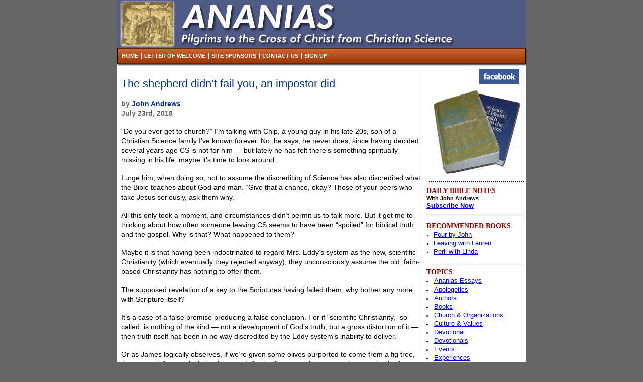

--- FILE ---
content_type: text/html; charset=UTF-8
request_url: https://www.ananias.org/2018/07/23/the-shepherd-didnt-fail-you-an-impostor-did/
body_size: 7639
content:
<!DOCTYPE html PUBLIC "-//W3C//DTD XHTML 1.0 Transitional//EN" "http://www.w3.org/TR/xhtml1/DTD/xhtml1-transitional.dtd">
<html xmlns="http://www.w3.org/1999/xhtml" lang="en-US">

<head profile="http://gmpg.org/xfn/11">
<meta http-equiv="Content-Type" content="text/html; charset=UTF-8" />

<title>Ananias.org  &raquo; Blog Archive   &raquo; The shepherd didn&#8217;t fail you, an impostor did</title>
<meta name="google-site-verification" content="-DP4f4ohRyDNcHaURh-_RV4x_gXcITjaUCqoq2bySac" />

<meta name="generator" content="WordPress 6.8.3" /> <!-- leave this for stats -->

<link rel="stylesheet" href="https://www.ananias.org/wp-content/themes/ananias/style.css" type="text/css" media="screen" />
<!--[if lt IE 7]><link rel="stylesheet" type="text/css" href="https://www.ananias.org/wp-content/themes/ananias/ie.css" media="screen"/><![endif]--> 
<link rel="alternate" type="application/rss+xml" title="Ananias.org RSS Feed" href="https://www.ananias.org/feed/" />
<link rel="pingback" href="https://www.ananias.org/xmlrpc.php" />


<meta name='robots' content='max-image-preview:large' />
	<style>img:is([sizes="auto" i], [sizes^="auto," i]) { contain-intrinsic-size: 3000px 1500px }</style>
	<script type="text/javascript">
/* <![CDATA[ */
window._wpemojiSettings = {"baseUrl":"https:\/\/s.w.org\/images\/core\/emoji\/16.0.1\/72x72\/","ext":".png","svgUrl":"https:\/\/s.w.org\/images\/core\/emoji\/16.0.1\/svg\/","svgExt":".svg","source":{"concatemoji":"https:\/\/www.ananias.org\/wp-includes\/js\/wp-emoji-release.min.js?ver=6.8.3"}};
/*! This file is auto-generated */
!function(s,n){var o,i,e;function c(e){try{var t={supportTests:e,timestamp:(new Date).valueOf()};sessionStorage.setItem(o,JSON.stringify(t))}catch(e){}}function p(e,t,n){e.clearRect(0,0,e.canvas.width,e.canvas.height),e.fillText(t,0,0);var t=new Uint32Array(e.getImageData(0,0,e.canvas.width,e.canvas.height).data),a=(e.clearRect(0,0,e.canvas.width,e.canvas.height),e.fillText(n,0,0),new Uint32Array(e.getImageData(0,0,e.canvas.width,e.canvas.height).data));return t.every(function(e,t){return e===a[t]})}function u(e,t){e.clearRect(0,0,e.canvas.width,e.canvas.height),e.fillText(t,0,0);for(var n=e.getImageData(16,16,1,1),a=0;a<n.data.length;a++)if(0!==n.data[a])return!1;return!0}function f(e,t,n,a){switch(t){case"flag":return n(e,"\ud83c\udff3\ufe0f\u200d\u26a7\ufe0f","\ud83c\udff3\ufe0f\u200b\u26a7\ufe0f")?!1:!n(e,"\ud83c\udde8\ud83c\uddf6","\ud83c\udde8\u200b\ud83c\uddf6")&&!n(e,"\ud83c\udff4\udb40\udc67\udb40\udc62\udb40\udc65\udb40\udc6e\udb40\udc67\udb40\udc7f","\ud83c\udff4\u200b\udb40\udc67\u200b\udb40\udc62\u200b\udb40\udc65\u200b\udb40\udc6e\u200b\udb40\udc67\u200b\udb40\udc7f");case"emoji":return!a(e,"\ud83e\udedf")}return!1}function g(e,t,n,a){var r="undefined"!=typeof WorkerGlobalScope&&self instanceof WorkerGlobalScope?new OffscreenCanvas(300,150):s.createElement("canvas"),o=r.getContext("2d",{willReadFrequently:!0}),i=(o.textBaseline="top",o.font="600 32px Arial",{});return e.forEach(function(e){i[e]=t(o,e,n,a)}),i}function t(e){var t=s.createElement("script");t.src=e,t.defer=!0,s.head.appendChild(t)}"undefined"!=typeof Promise&&(o="wpEmojiSettingsSupports",i=["flag","emoji"],n.supports={everything:!0,everythingExceptFlag:!0},e=new Promise(function(e){s.addEventListener("DOMContentLoaded",e,{once:!0})}),new Promise(function(t){var n=function(){try{var e=JSON.parse(sessionStorage.getItem(o));if("object"==typeof e&&"number"==typeof e.timestamp&&(new Date).valueOf()<e.timestamp+604800&&"object"==typeof e.supportTests)return e.supportTests}catch(e){}return null}();if(!n){if("undefined"!=typeof Worker&&"undefined"!=typeof OffscreenCanvas&&"undefined"!=typeof URL&&URL.createObjectURL&&"undefined"!=typeof Blob)try{var e="postMessage("+g.toString()+"("+[JSON.stringify(i),f.toString(),p.toString(),u.toString()].join(",")+"));",a=new Blob([e],{type:"text/javascript"}),r=new Worker(URL.createObjectURL(a),{name:"wpTestEmojiSupports"});return void(r.onmessage=function(e){c(n=e.data),r.terminate(),t(n)})}catch(e){}c(n=g(i,f,p,u))}t(n)}).then(function(e){for(var t in e)n.supports[t]=e[t],n.supports.everything=n.supports.everything&&n.supports[t],"flag"!==t&&(n.supports.everythingExceptFlag=n.supports.everythingExceptFlag&&n.supports[t]);n.supports.everythingExceptFlag=n.supports.everythingExceptFlag&&!n.supports.flag,n.DOMReady=!1,n.readyCallback=function(){n.DOMReady=!0}}).then(function(){return e}).then(function(){var e;n.supports.everything||(n.readyCallback(),(e=n.source||{}).concatemoji?t(e.concatemoji):e.wpemoji&&e.twemoji&&(t(e.twemoji),t(e.wpemoji)))}))}((window,document),window._wpemojiSettings);
/* ]]> */
</script>
<style id='wp-emoji-styles-inline-css' type='text/css'>

	img.wp-smiley, img.emoji {
		display: inline !important;
		border: none !important;
		box-shadow: none !important;
		height: 1em !important;
		width: 1em !important;
		margin: 0 0.07em !important;
		vertical-align: -0.1em !important;
		background: none !important;
		padding: 0 !important;
	}
</style>
<style id='classic-theme-styles-inline-css' type='text/css'>
/*! This file is auto-generated */
.wp-block-button__link{color:#fff;background-color:#32373c;border-radius:9999px;box-shadow:none;text-decoration:none;padding:calc(.667em + 2px) calc(1.333em + 2px);font-size:1.125em}.wp-block-file__button{background:#32373c;color:#fff;text-decoration:none}
</style>
<link rel='stylesheet' id='wp-components-css' href='https://www.ananias.org/wp-includes/css/dist/components/style.min.css?ver=6.8.3' type='text/css' media='all' />
<link rel='stylesheet' id='godaddy-styles-css' href='https://www.ananias.org/wp-content/mu-plugins/vendor/wpex/godaddy-launch/includes/Dependencies/GoDaddy/Styles/build/latest.css?ver=2.0.2' type='text/css' media='all' />
<link rel="https://api.w.org/" href="https://www.ananias.org/wp-json/" /><link rel="alternate" title="JSON" type="application/json" href="https://www.ananias.org/wp-json/wp/v2/posts/455" /><link rel="EditURI" type="application/rsd+xml" title="RSD" href="https://www.ananias.org/xmlrpc.php?rsd" />
<meta name="generator" content="WordPress 6.8.3" />
<link rel="canonical" href="https://www.ananias.org/2018/07/23/the-shepherd-didnt-fail-you-an-impostor-did/" />
<link rel='shortlink' href='https://www.ananias.org/?p=455' />
<link rel="alternate" title="oEmbed (JSON)" type="application/json+oembed" href="https://www.ananias.org/wp-json/oembed/1.0/embed?url=https%3A%2F%2Fwww.ananias.org%2F2018%2F07%2F23%2Fthe-shepherd-didnt-fail-you-an-impostor-did%2F" />
<link rel="alternate" title="oEmbed (XML)" type="text/xml+oembed" href="https://www.ananias.org/wp-json/oembed/1.0/embed?url=https%3A%2F%2Fwww.ananias.org%2F2018%2F07%2F23%2Fthe-shepherd-didnt-fail-you-an-impostor-did%2F&#038;format=xml" />
		<style type="text/css" id="wp-custom-css">
			#left-column p {
    font-size: 15px;
    line-height: 19px;
}
#center-column .line h3 {
	font-size: 14px;
}
#print p, p, #center-column p {
	font-size: 14px;
    line-height: 19px;
}
#right-column a {
	    font-size: 13px;
	line-height: 17px;
}		</style>
		
<script>
  (function(i,s,o,g,r,a,m){i['GoogleAnalyticsObject']=r;i[r]=i[r]||function(){
  (i[r].q=i[r].q||[]).push(arguments)},i[r].l=1*new Date();a=s.createElement(o),
  m=s.getElementsByTagName(o)[0];a.async=1;a.src=g;m.parentNode.insertBefore(a,m)
  })(window,document,'script','//www.google-analytics.com/analytics.js','ga');

  ga('create', 'UA-2726005-2', 'auto');
  ga('send', 'pageview');

</script>

</head>
<body>

	<div id="page">

		<div id="header">
		<a style="display: block; width: 814px; height: 96px;" href="/"></a>
		</div>
		<div id="horiz-menu">
			<div>
				<ul>
					<li class="first"><a href="/">Home</a></li>
					<li><a href="/welcome/">Letter of Welcome</a></li>
					<li><a href="/about/">Site Sponsors</a></li>
					<li><a href="/contact/">Contact Us</a></li>
					<li><a href="/signup/">Sign Up</a></li>
				</ul>
			</div>
		</div>


<div id="content" class="inner">

	<div id="top-line">
	
				<div id="bottom-line">
					<div id="print">
					<div class="breadcrumb">
										</div> <!-- [breadcrumb] -->
					
													<div class="post" id="post-455">
								<h2>The shepherd didn&#8217;t fail you, an impostor did</h2>
								<p id="author_c">by <a href="https://www.ananias.org/author/john-andrews/" title="Posts by John Andrews" rel="author">John Andrews</a><br>July 23rd, 2018</p>
								<div class="entry">
									<p>“Do you ever get to church?” I’m talking with Chip, a young guy in his late 20s, son of a Christian Science family I’ve known forever. No, he says, he never does, since having decided several years ago CS is not for him — but lately he has felt there’s something spiritually missing in his life, maybe it’s time to look around.</p>
<p><span id="more-455"></span>I urge him, when doing so, not to assume the discrediting of Science has also discredited what the Bible teaches about God and man. “Give that a chance, okay? Those of your peers who take Jesus seriously, ask them why.”</p>
<p>All this only took a moment, and circumstances didn’t permit us to talk more. But it got me to thinking about how often someone leaving CS seems to have been “spoiled” for biblical truth and the gospel. Why is that? What happened to them?</p>
<p>Maybe it is that having been indoctrinated to regard Mrs. Eddy’s system as the new, scientific Christianity (which eventually they rejected anyway), they unconsciously assume the old, faith-based Christianity has nothing to offer them.</p>
<p>The supposed revelation of a key to the Scriptures having failed them, why bother any more with Scripture itself?</p>
<p>It’s a case of a false premise producing a false conclusion. For if “scientific Christianity,” so called, is nothing of the kind — not a development of God’s truth, but a gross distortion of it — then truth itself has been in no way discredited by the Eddy system’s inability to deliver.</p>
<p>Or as James logically observes, if we’re given some olives purported to come from a fig tree, the correct inference isn’t that it was a defective fig tree, rather we  can be sure they’re from another kind of tree entirely (James 3:15).</p>
<p>So what’s the best way to help an unbelieving former Scientist realize this? I’d start with Jesus’ teaching about himself as the Good Shepherd in John 10.</p>
<p>Because the biggest lie of Christian Science, and the most tragic resulting imposition of agnosticism or atheism upon a former Christian Scientist, is that Jesus Christ is not God incarnate and the Savior of the world, after all.</p>
<p>Think about it: The implicit if not explicit bottom line for many an ex-CSer is that Jesus has failed me, I can’t connect with him, I don’t need him, he’s nothing special, he doesn’t matter much.</p>
<p>What a heartbreaking deception, what an awful loss. They can only reach this conclusion because Mrs. Eddy presented them a false Jesus in the first place.</p>
<p>When this lost one is ready to listen, we can present them a simple, vivid answer from the Lord’s own parable about what the sheep need and who can truly meet that need.</p>
<p>How can you tell who is the shepherd? He is the one, when it counts, who saves the sheep’s life by giving his own.</p>
<p>How can you tell who’s not the shepherd? He is the one who fails the sheep at the hour of danger. The two couldn’t be more different.</p>
<p>Jesus spells this out in his contrast between the unfailing Good Shepherd (John 10:11, 14) and the unreliable hireling (John 10:12, 13).</p>
<p>In applying this for the kind of conversation we’re imagining, you don’t have to cast the hireling as a villain, or personalize him as Mary Baker Eddy.  Not at all.</p>
<p>The hireling just represents a come-lately at the sheepfold, a weak reed to lean on, a slick bargain-maker (follow CS, get healed) in contrast to the all-in owner (receive grace, no conditions).</p>
<p>Unprepared to face actual evil, the hireling runs away defeated when the wolf comes — like the doctrine-dabbling sons of Sceva in Acts 19:13.</p>
<p>“All hat and no cattle,” as they say out on the ranch. Or in the line from a famous ad, “I’m not a shepherd, but I play one on TV.”</p>
<p>One couldn’t blame the confused and frightened sheep, betrayed by a faithless hireling, for shying away from the true shepherd when next they saw him. But (and here’s where the parable is inexact) they are less likely to do so than we mortals are, with our propensity to over-think things.</p>
<p>Would the John 10 analogy help bring my young friend Chip around to take another look at Jesus the Good Shepherd and his gracious heavenly Father and their wonderful Book of Life, the Bible, after the disillusionment and disappointment of being let down by Christian Science?</p>
<p>I can’t be sure, but I am looking forward to our next visit and a chance to talk all this over with him.</p>
<p>He’s a thoughtful, open sort of guy, and it won’t be lost on him that Jesus — in this story and in numerous other settings — clearly anticipated the hireling or false Christ situation, of which CS is such a seductive example.  Chip will see the relevance of another old ad slogan, “Accept no substitutes.”</p>
<p>He likes history, too, so I will be sure to remind him of Lincoln’s famous lesson in logic to some glib debate opponent: “How many legs does a mule have, if you call a tail a leg?” Answer: it still only has four legs, because calling a tail a leg doesn’t make it one.</p>
<p>Nor does calling a hireling the shepherd make him that. Let’s look for opportunities, as the Spirit may lead, to lovingly redirect our friends who think that because Christian Science had nothing for them, Christ doesn’t either. Tell them:</p>
<p>“The shepherd didn’t fail you, an impostor did. Don’t quit now.  Don’t let the impostor win. Meet the Good Shepherd today. He’s waiting for you.&#8221;</p>
<p>&nbsp;</p>
<p>&nbsp;</p>
					
														</div>
<p><em>The author can be reached at <a href="mailto:&#97;n&#100;&#114;&#101;&#119;sj&#107;&#64;a&#111;&#108;.c&#111;m">&#97;ndre&#119;sj&#107;&#64;&#97;&#111;l.co&#109;</a>
</em></p>
				</div>
					
									<p class="postmetadata alt"><br><br>
										<small>
											
																							Both comments and pings are currently closed.
					
											
					</small>
				</p>


	
<!-- You can start editing here. -->


			<!-- If comments are closed. -->
		<p class="nocomments">Comments are closed.</p>

	


	
	</div>
	
	<div id="right-column">

<div class="widget">
	<div align="right">
		<a href="https://www.facebook.com/groups/304891006385178" target="_blank"><img src="https://www.ananias.org/wp-content/themes/ananias/images/facebook2.gif" border="0" alt="Ananias on Facebook" style="margin: 5px 10px 10px 0;" /></a>
	</div>
    <div align=center>
		<img src="https://www.ananias.org/wp-content/themes/ananias/images/bibles.png">
	</div>
</div>


<div class="widget"><h2 class="widgettitle">DAILY BIBLE NOTES</h2>
	<strong>With John Andrews</strong><br /><a href="/signup/" ><strong>Subscribe Now</strong></a>
</div>

<div class="widget"><h2 class="widgettitle">Recommended Books</h2>
	<ul style="list-style-type: disc; padding-left:14px;">
		<li><a href="https://backboneamerica.squarespace.com/backbone-books" target="_blank">Four by John</a></li>
		<li><a href="https://www.amazon.com/Leaving-Christian-Science-Stories-Christ/dp/1735183709/" target="_blank">Leaving with Lauren</a></li>
		<li><a href="https://www.amazon.com/Perfect-Peril-Christian-Science-Control/dp/1503003930/" target="_blank">Peril with Linda</a></li>
	</ul>	
</div>

<div class="widget"><h2 class="widgettitle">Topics</h2>
		<li class="cat-item cat-item-2"><a href="https://www.ananias.org/category/writings/">Ananias Essays</a>
</li>
	<li class="cat-item cat-item-3"><a href="https://www.ananias.org/category/apologetics/">Apologetics</a>
</li>
	<li class="cat-item cat-item-32"><a href="https://www.ananias.org/category/authors/">Authors</a>
</li>
	<li class="cat-item cat-item-5"><a href="https://www.ananias.org/category/books/">Books</a>
</li>
	<li class="cat-item cat-item-6"><a href="https://www.ananias.org/category/church-militant/">Church &amp; Organizations</a>
</li>
	<li class="cat-item cat-item-7"><a href="https://www.ananias.org/category/culture-values/">Culture &amp; Values</a>
</li>
	<li class="cat-item cat-item-8"><a href="https://www.ananias.org/category/devotional/">Devotional</a>
</li>
	<li class="cat-item cat-item-9"><a href="https://www.ananias.org/category/devotionals/">Devotionals</a>
</li>
	<li class="cat-item cat-item-29"><a href="https://www.ananias.org/category/events/">Events</a>
</li>
	<li class="cat-item cat-item-10"><a href="https://www.ananias.org/category/experiences/">Experiences</a>
</li>
	<li class="cat-item cat-item-11"><a href="https://www.ananias.org/category/first-person-notes/">First-Person Notes</a>
</li>
	<li class="cat-item cat-item-13"><a href="https://www.ananias.org/category/interviews/">Interviews</a>
</li>
	<li class="cat-item cat-item-14"><a href="https://www.ananias.org/category/current-comment/">Issues of the Day</a>
</li>
	<li class="cat-item cat-item-15"><a href="https://www.ananias.org/category/jesus/">Jesus</a>
</li>
	<li class="cat-item cat-item-16"><a href="https://www.ananias.org/category/john-andrews-publications/">John Andrews&#039; Publications</a>
</li>
	<li class="cat-item cat-item-17"><a href="https://www.ananias.org/category/marriage/">Marriage</a>
</li>
	<li class="cat-item cat-item-18"><a href="https://www.ananias.org/category/mrs-eddys-children/">Mrs. Eddy&#039;s Children</a>
</li>
	<li class="cat-item cat-item-19"><a href="https://www.ananias.org/category/poetry/">Poetry</a>
</li>
	<li class="cat-item cat-item-20"><a href="https://www.ananias.org/category/search-the-scriptures/">Search the Scriptures</a>
</li>
	<li class="cat-item cat-item-21"><a href="https://www.ananias.org/category/seekers/">Seekers</a>
</li>
	<li class="cat-item cat-item-22"><a href="https://www.ananias.org/category/spiritual-warfare/">Spiritual warfare</a>
</li>
	<li class="cat-item cat-item-23"><a href="https://www.ananias.org/category/tenets/">Tenets</a>
</li>
	<li class="cat-item cat-item-24"><a href="https://www.ananias.org/category/theology/">Theology</a>
</li>
	<li class="cat-item cat-item-25"><a href="https://www.ananias.org/category/websites/">Websites</a>
</li>
	<li class="cat-item cat-item-26"><a href="https://www.ananias.org/category/women/">Women</a>
</li>
</div>

<div class="widget"><h2 class="widgettitle">Archives</h2>      
		<li><a href='https://www.ananias.org/2025/08/'>August 2025</a></li>
	<li><a href='https://www.ananias.org/2025/06/'>June 2025</a></li>
	<li><a href='https://www.ananias.org/2024/07/'>July 2024</a></li>
	<li><a href='https://www.ananias.org/2024/05/'>May 2024</a></li>
	<li><a href='https://www.ananias.org/2023/08/'>August 2023</a></li>
	<li><a href='https://www.ananias.org/2023/04/'>April 2023</a></li>
	<li><a href='https://www.ananias.org/2022/11/'>November 2022</a></li>
	<li><a href='https://www.ananias.org/2022/09/'>September 2022</a></li>
	<li><a href='https://www.ananias.org/2022/07/'>July 2022</a></li>
	<li><a href='https://www.ananias.org/2022/02/'>February 2022</a></li>
	<li><a href='https://www.ananias.org/2021/09/'>September 2021</a></li>
	<li><a href='https://www.ananias.org/2021/07/'>July 2021</a></li>
	<li><a href='https://www.ananias.org/2021/06/'>June 2021</a></li>
	<li><a href='https://www.ananias.org/2021/05/'>May 2021</a></li>
	<li><a href='https://www.ananias.org/2021/04/'>April 2021</a></li>
	<li><a href='https://www.ananias.org/2021/03/'>March 2021</a></li>
	<li><a href='https://www.ananias.org/2021/02/'>February 2021</a></li>
	<li><a href='https://www.ananias.org/2020/10/'>October 2020</a></li>
	<li><a href='https://www.ananias.org/2020/09/'>September 2020</a></li>
	<li><a href='https://www.ananias.org/2020/05/'>May 2020</a></li>
	<li><a href='https://www.ananias.org/2020/04/'>April 2020</a></li>
	<li><a href='https://www.ananias.org/2020/03/'>March 2020</a></li>
	<li><a href='https://www.ananias.org/2019/12/'>December 2019</a></li>
	<li><a href='https://www.ananias.org/2019/11/'>November 2019</a></li>
	<li><a href='https://www.ananias.org/2019/09/'>September 2019</a></li>
	<li><a href='https://www.ananias.org/2019/08/'>August 2019</a></li>
	<li><a href='https://www.ananias.org/2019/07/'>July 2019</a></li>
	<li><a href='https://www.ananias.org/2019/03/'>March 2019</a></li>
	<li><a href='https://www.ananias.org/2019/02/'>February 2019</a></li>
	<li><a href='https://www.ananias.org/2019/01/'>January 2019</a></li>
	<li><a href='https://www.ananias.org/2018/12/'>December 2018</a></li>
	<li><a href='https://www.ananias.org/2018/07/'>July 2018</a></li>
	<li><a href='https://www.ananias.org/2018/06/'>June 2018</a></li>
	<li><a href='https://www.ananias.org/2018/04/'>April 2018</a></li>
	<li><a href='https://www.ananias.org/2017/12/'>December 2017</a></li>
	<li><a href='https://www.ananias.org/2017/11/'>November 2017</a></li>
	<li><a href='https://www.ananias.org/2017/10/'>October 2017</a></li>
	<li><a href='https://www.ananias.org/2017/08/'>August 2017</a></li>
	<li><a href='https://www.ananias.org/2017/04/'>April 2017</a></li>
	<li><a href='https://www.ananias.org/2017/03/'>March 2017</a></li>
	<li><a href='https://www.ananias.org/2017/01/'>January 2017</a></li>
	<li><a href='https://www.ananias.org/2016/12/'>December 2016</a></li>
	<li><a href='https://www.ananias.org/2016/09/'>September 2016</a></li>
	<li><a href='https://www.ananias.org/2016/07/'>July 2016</a></li>
	<li><a href='https://www.ananias.org/2016/03/'>March 2016</a></li>
	<li><a href='https://www.ananias.org/2016/02/'>February 2016</a></li>
	<li><a href='https://www.ananias.org/2015/08/'>August 2015</a></li>
	<li><a href='https://www.ananias.org/2015/07/'>July 2015</a></li>
	<li><a href='https://www.ananias.org/2014/09/'>September 2014</a></li>
	<li><a href='https://www.ananias.org/2014/08/'>August 2014</a></li>
	<li><a href='https://www.ananias.org/2014/06/'>June 2014</a></li>
	<li><a href='https://www.ananias.org/2013/04/'>April 2013</a></li>
	<li><a href='https://www.ananias.org/2013/03/'>March 2013</a></li>
	<li><a href='https://www.ananias.org/2013/01/'>January 2013</a></li>
	<li><a href='https://www.ananias.org/2012/11/'>November 2012</a></li>
	<li><a href='https://www.ananias.org/2012/08/'>August 2012</a></li>
	<li><a href='https://www.ananias.org/2012/07/'>July 2012</a></li>
	<li><a href='https://www.ananias.org/2012/05/'>May 2012</a></li>
	<li><a href='https://www.ananias.org/2012/04/'>April 2012</a></li>
	<li><a href='https://www.ananias.org/2012/03/'>March 2012</a></li>
	<li><a href='https://www.ananias.org/2012/02/'>February 2012</a></li>
	<li><a href='https://www.ananias.org/2011/10/'>October 2011</a></li>
	<li><a href='https://www.ananias.org/2011/08/'>August 2011</a></li>
	<li><a href='https://www.ananias.org/2011/06/'>June 2011</a></li>
	<li><a href='https://www.ananias.org/2011/05/'>May 2011</a></li>
	<li><a href='https://www.ananias.org/2011/03/'>March 2011</a></li>
	<li><a href='https://www.ananias.org/2011/01/'>January 2011</a></li>
	<li><a href='https://www.ananias.org/2010/12/'>December 2010</a></li>
	<li><a href='https://www.ananias.org/2010/10/'>October 2010</a></li>
	<li><a href='https://www.ananias.org/2010/08/'>August 2010</a></li>
	<li><a href='https://www.ananias.org/2010/07/'>July 2010</a></li>
	<li><a href='https://www.ananias.org/2010/04/'>April 2010</a></li>
	<li><a href='https://www.ananias.org/2010/03/'>March 2010</a></li>
	<li><a href='https://www.ananias.org/2010/02/'>February 2010</a></li>
	<li><a href='https://www.ananias.org/2009/12/'>December 2009</a></li>
	<li><a href='https://www.ananias.org/2009/11/'>November 2009</a></li>
	<li><a href='https://www.ananias.org/2009/10/'>October 2009</a></li>
	<li><a href='https://www.ananias.org/2009/07/'>July 2009</a></li>
	<li><a href='https://www.ananias.org/2009/05/'>May 2009</a></li>
	<li><a href='https://www.ananias.org/2009/04/'>April 2009</a></li>
	<li><a href='https://www.ananias.org/2009/03/'>March 2009</a></li>
	<li><a href='https://www.ananias.org/2009/02/'>February 2009</a></li>
	<li><a href='https://www.ananias.org/2009/01/'>January 2009</a></li>
	<li><a href='https://www.ananias.org/2008/11/'>November 2008</a></li>
	<li><a href='https://www.ananias.org/2008/10/'>October 2008</a></li>
	<li><a href='https://www.ananias.org/2008/09/'>September 2008</a></li>
	<li><a href='https://www.ananias.org/2008/08/'>August 2008</a></li>
	<li><a href='https://www.ananias.org/2008/04/'>April 2008</a></li>
	<li><a href='https://www.ananias.org/2007/12/'>December 2007</a></li>
	<li><a href='https://www.ananias.org/2007/11/'>November 2007</a></li>
	<li><a href='https://www.ananias.org/2007/09/'>September 2007</a></li>
	<li><a href='https://www.ananias.org/2007/05/'>May 2007</a></li>
	<li><a href='https://www.ananias.org/2007/04/'>April 2007</a></li>
	<li><a href='https://www.ananias.org/2007/03/'>March 2007</a></li>
	<li><a href='https://www.ananias.org/2007/02/'>February 2007</a></li>
</div>

<style>
	li.widget{
		display: block !important;
	}
</style>

<li id="text-2" class="widget widget_text"><h2 class="widgettitle">LINKS</h2>
			<div class="textwidget"><a href="http://www.christianway.org" target="_blank">Christian Way</a></div>
		</li>
</div>
</div>
</div>
</div>


<!-- bubbleGUM -->	<div id="footer">			<p>Copyright &copy; 2008, Ananias Group</p>	</div>		<script type="speculationrules">
{"prefetch":[{"source":"document","where":{"and":[{"href_matches":"\/*"},{"not":{"href_matches":["\/wp-*.php","\/wp-admin\/*","\/wp-content\/uploads\/*","\/wp-content\/*","\/wp-content\/plugins\/*","\/wp-content\/themes\/ananias\/*","\/*\\?(.+)"]}},{"not":{"selector_matches":"a[rel~=\"nofollow\"]"}},{"not":{"selector_matches":".no-prefetch, .no-prefetch a"}}]},"eagerness":"conservative"}]}
</script>
</body></html>

--- FILE ---
content_type: text/css
request_url: https://www.ananias.org/wp-content/themes/ananias/style.css
body_size: 1920
content:
body {
	font:11px Verdana, Arial, Helvetica, sans-serif;
	color:#000;	
	margin:0;
	padding:0;
	background:#666;
}
form {
	margin:0;
	padding:0;
}	
/*page start*/
#page {
	width:814px;
	height:100%;
	margin:0 auto;
}
/*header start*/
#header {
	float:left;
	width:814px;
	height:96px;
	overflow:hidden;
	background:url(images/header-image.jpg) no-repeat;
}
/*logo start*/
#header h1 {
	float:left;
	margin:5px 0 0 6px;
	display:inline;
}
#header h1 a {
	float:left;
	margin:0;
	display:block;
	text-indent:-9999px;
	height:87px;
	width:156px;
	overflow:hidden;
	background:url(images/logo.png) no-repeat;
}
/*logo end*/

#pp_prevnext {
	padding-bottom:16px;
}

.pp_slides {
	list-style:none;
}

/*header menu start*/
#header ul {
	margin:0;
	padding:5px 2px 0 12px;
	font-size:11px;
	float:right;
	height:21px;
	overflow:hidden;
	background:#006 url(images/header-menu-corners.gif) no-repeat;
}
#header ul li {
	list-style:none;
	float:left;
	line-height:12px;
	color:#fff;
	padding:0 0 0 0;
	background:url(images/header-divider.gif) no-repeat 0 2px;
}
#header ul li.first {
	background:none;
}
#header ul li a {
	text-decoration:none;
	margin:0 4px 0 6px;
	color:#fff;
}
#header ul li a:hover {
	text-decoration:underline;
}
/*header menu end*/
/*header end*/


/*horizontal menu start*/
#horiz-menu {
	float:left;
	width:100%;
	position:relative;
	margin:-1px 0 0 0;
	height:37px;
	background:url(images/menu-shadow.png) repeat-x;
}
* html #horiz-menu {
	position:static;
}
* +html #horiz-menu {
	position:static;
}
#horiz-menu div {
	float:right;
	width:817px;
	margin:0 -3px 0 0;
	height:37px;
	position:relative;
	background:url(images/menu-right-shadow.gif) no-repeat right bottom;
}
#horiz-menu ul {
	margin:0;
	padding:0 0 0 2px;
	float:left;
	width:812px;
	height:37px;
	background:url(images/menu-left-shadow.gif) no-repeat left bottom;
}
#horiz-menu li {
	list-style:none;
	float:left;
	padding:9px 5px 0 7px;
	line-height:14px;
	font-size:11px;
	font-weight:bold;
	background:url(images/menu-divider.gif) no-repeat 0 11px;
}   
#horiz-menu li.first {
	background:none;
}    
#horiz-menu li a {
	text-decoration:none;
	text-transform:uppercase;
	color:#fff;
}
#horiz-menu li a:hover {
	text-decoration:underline;
}
/*horizontal menu end*/


/*content start*/
#content .home {
	background:#fff url(images/content-bg.gif) repeat-y;
}

#content {
	float:left;
	width:814px;
	border-bottom:1px solid #C2C2C2;
	background:#fff;
}

.pagetitle {
	padding-left:6px;
}

.navigation {
	padding-left:6px;
}

#top-line {
	float:left;
	width:100%;
	background:url(images/top-line.gif) no-repeat;
}		

#bottom-line {
	float:left;
	width:100%;
	padding:0 0 33px 0;
	background: url(images/bottom-line.gif) no-repeat bottom;
}		

#content h2 {
	font:bold 14px Georgia, 'Times New Roman', Times, serif;
	color:#900;
	margin:0;
	text-transform:uppercase;
	clear:both;
}

#content img.left {
	float:left;
}	
#content .table {
	display:table;
	height:0
}
* +html #content .table {
	height:100%;
}
#content p a {
	font-weight:bold;
	text-decoration:none;
	color:#039;
}
#content p a:hover {
	text-decoration:underline;
}
#content .about {
	text-decoration:none;
	color:#039;
	float:left;
	margin:1px 0 0 0;
	clear:both;
}

#content .more {	
	float:left;
	font-size:12px;
	font-weight:bold;
	color:#039;
	margin:2px 0 0 0;
	text-decoration:none;
}


/* link edit*/
.more-link a {	
	float:left;
	font-size:12px;
	font-weight:bold;
	color:#039;
	margin:2px 0 0 0;
	text-decoration:none;
}

#print .post {
	padding:0 0 14px 0;
	background:url(images/dotted-line.gif) no-repeat center bottom;
}

ul.commentlist  {
padding:0px !important;
margin:0px !important;
list-style:none;
}

ul.post-categories {
list-style:none;
margin:0;
padding: 0 0 0 3px;
float:left;
clear:both;
display:block;
width: 150px;
}

.line h3 {
	font:22px 'Trebuchet MS', arial, sans-serif;
	margin:0;
	padding:5px 0 0 2px;
	color:#039;
}

ul.post-categories a:hover{
	text-decoration:underline;
}

.commentlist li {
	padding:0px;
	margin:0px;
}
#left-column .entry a {
	text-decoration:none;
	color:#039;
	}
	
#content .entry a:hover,
#content .entry a:hover {
	text-decoration:underline;
}	

#charities a {
	color: black;
	text-decoration: none;
}

.commentlist a {
	line-height:10px;
	color:#666;
	padding:4px 0 0 0;
	font-weight:bold;
	text-decoration:none;
}

.commentlist a:hover {

	line-height:10px;
	color:#666;
	padding:4px 0 0 0;
	font-weight:bold;
	text-decoration:underline;
}

#center-column more-link a {	
	float:left;
	font-size:12px;
	font-weight:bold;
	color:#039;
	margin:2px 0 0 0;
	text-decoration:none;

}

#content .about:hover,
#content .more:hover {
	text-decoration:underline;
}

/*left column start*/
#left-column {
	float:left;
	width:301px;
	margin:-4px 0 0 0;
	padding:0 0 0 5px;
	font-size:12px;
}

#left-column .about {
	font-weight:bold;
	font-family:Georgia, "Times New Roman", Times, serif;
}

#left-column h2 {
	margin:0;
	padding:14px 0 4px 4px;
}

#left-column h2 a {
	color:#900;
	text-decoration:none;
}

#left-column h2 a:hover {
	text-decoration:underline;
}

#left-column h3 a {
	color:#039;
	text-decoration:none;
}

#left-column h3 a:hover {
	text-decoration:underline;
}

#charities a:hover {
        text-decoration:underline;
}

#left-column img.left {
	margin:4px 6px 8px 0;
}

#left-column p {
	padding:7px 0 6px 3px;
	margin:0;
	font-family:Georgia, "Times New Roman", Times, serif;
}

#left-column .table p {
	margin:0;
	padding:0;
	line-height:17px;
}

#left-column .entry {
	overflow:hidden;
	height:100%;
	padding:0 0 15px 0;
	background:url(images/dotted-line.gif) no-repeat left bottom;
}

.category_heading {
	font:22px 'Trebuchet MS', arial, sans-serif;
	margin:0;
	padding:5px 0 0 2px;
	color:#039;
}

#left-column .line_hard {
	overflow:hidden;
	height:100%;
	padding:0 0 15px 0;
	background:url(images/dotted-line.gif) no-repeat left bottom;
}

#left-column .line {
	overflow:hidden;
	height:100%;
	padding:0 0 15px 0;
}

#left-column h3 {
	font:18px 'Times New Roman', serif;
	margin:0;
	padding:5px 0 0 2px;
	color:#039;
}

#left-column ul {
	margin:0px;
	padding:6px 0px 0px 4px;
	}

#left-column li {
	list-style:none;
	padding-bottom:6px;
}

#left-column small {
	padding:0px 0px 6px 4px;
}

/*left column end*/


/*center column start*/
#center-column {
	float:left;
	width:283px;
	padding:0 0 0 8px;
	margin:0 0 0 6px;
	display:inline;
}	
#center-column .line {
	overflow:hidden;
	height:100%;
	padding:5px 0 15px 0;
}

#center-column h2 {
	padding:5px 0 0 0;
}

#center-column h3 {
	margin:0;
	font:14px Verdana, Arial, Helvetica, sans-serif;
	color:#039;
	padding:9px 0 0 0;
}

#center-column h3 a {
	color:#039;
	font-weight:bold;
	text-decoration:none;
}

#center-column h3 a:hover {
	text-decoration:underline;
}

#center-column .line h3 {
	margin:0;
	font-size:12px;
	color:#039;
	padding:9px 0 0 0;
}
#center-column .post {
	margin:0;
	padding:9px 0 0 0;
}

/*
.h3title {
	margin:0;
	font-size:15px;
	color:#039;
	padding:9px 0 0 0;
}
*/

#center-column .entry {
	overflow:hidden;
	height:100%;
	padding:5px 0 15px 0;
	background:url(images/single-line.gif) no-repeat left bottom;
}

#right-column .entry {
float:left;	
}

#center-column .post li {
	list-style:none;
	float:left;
	background:url(images/post-divider.gif) no-repeat 0 1px;
	line-height:10px;
	font-weight:bold;
	padding:0 5px 0 7px;
}

#center-column .post .first {
	background:none;
	padding-left:0;
}

#center-column .link_style {
	line-height:10px;
	color:#666;
	padding:4px 0 0 0;
	font-weight:bold;
	font-style:normal;
	}

.link_style {
	background:none;
	padding-left:0;
	color:#666;
}

.link_style p {
	background:none;
	padding-left:0;
	color:#666;
}

.h3title {
	font:22px 'Trebuchet MS', arial, sans-serif !important;
	margin:0;
	padding:5px 0 0 2px;
	color:#039;
}

.link_style a:hover {
	text-decoration:underline;
	color:#666;
}

#center-column .post .first a {
	text-decoration:none;
	color:#666;
}

#center-column .post .first a:hover {
	text-decoration:underline;
}

#center-column p {
	margin:0;
	clear:both;
	line-height:16px;
	padding:7px 0 0 0;
}

/*center column end*/


/*right column start*/

.entry p {
	line-height:20px;
	margin:0;
	padding:9px 0 0 0;
}

#right-column .widget {
	overflow:hidden;
	height:100%;
	padding:0 0 15px 0;
	background:url(images/inner-dotted-line.gif) no-repeat bottom;
}

#right-column {
	float:right;
	width:195px;
	margin:0;
	overflow:hidden;
	padding:0 3px 0 6px;
	font:11px Verdana, Arial, Helvetica, sans-serif;
	color:#000;	
}
#right-column h2 {
	padding:10px 0 0 0;
}

#right-column h2 a {
        color:#900;
        text-decoration:none;
}

#right-column h3 a {
        color:#039;
        /* font-weight:bold; */
        text-decoration:none;
}

#right-column h2 a:hover {
        text-decoration:underline;
}

#right-column h3 a:hover {
        text-decoration:underline;
}

#right-column p {
	line-height:16px;
	margin:0;
	padding:9px 0 0 0;
}

#right-column ul {
	margin:0px;
	padding:0px;
	}
/*right column end*/
/*content end*/


/*footer start*/
#footer {
	float:left;
	width:794px;
	text-align:center;
	color:#fff;
	padding:5px 0 10px 0;
	margin:5px 0 0 10px;
	display:inline;
	border-top:1px solid #fff;
	
}
#footer ul {
	margin:0;
	padding:4px 0 0 0;
}
#footer ul li {
	list-style:none;
	display:inline;
	padding:0 0 0 6px;
	background:url(images/footer-divider.gif) no-repeat 0 2px;
}
#footer ul li.first {
	background:none;
}
#footer .links li {
	padding:0 0 0 3px;
	margin:0 -3px 0 0;
}
#footer ul.links li.first {
	padding-left:0;
}
#footer ul li a {
	text-decoration:none;
	color:#fff;
}	
#footer ul li a:hover {	
	text-decoration:underline;
}
#footer p {
	margin:0;
	padding:4px 0 0 0;
}
/*footer end*/
/*page end*/

/*inner page start*/	
#page .inner {
	background:#fff url(images/inner-content-bg.gif) repeat-y;
}	

#page .inner #bottom-line {
	padding-bottom:10px;
	background:url(images/inner-bottom-line.gif) no-repeat bottom;
}

.narrowcolumn {
	padding:0 0 20px 0;
}

.narrowcolumn .post {
	padding:0 20px 0 10px;
}

#print {
	color:#050101;
	float:left;	
	width:596px;
	padding:0 0 0 8px;
}

#print .breadcrumb {
	margin:0 0 0 -2px;
	padding:10px 0 0 0;
}

.breadcrumb {
	float:left;
	width:500;
	color:#900;
	list-style:none;
	float:left;
	text-transform:uppercase;
	line-height:16px;
	padding:0 0 0 3px;
	font:bold 14px Georgia, "Times New Roman", Times, serif;
}

.breadcrumb a {
	color:#900;
	list-style:none;
	float:left;
	text-transform:uppercase;
	line-height:16px;
	padding:0 0 0 3px;
	font:bold 14px Georgia, "Times New Roman", Times, serif;
	text-decoration:none;
}

.breadcrumb a:hover  {
	color:#900;
	list-style:none;
	float:left;
	text-transform:uppercase;
	line-height:16px;
	padding:0 0 0 3px;
	font:bold 14px Georgia, "Times New Roman", Times, serif;
	text-decoration:underline;
}

#print .breadcrumb li {
	color:#900;
	list-style:none;
	float:left;
	text-transform:uppercase;
	line-height:16px;
	padding:0 0 0 3px;
	font:bold 14px Georgia, "Times New Roman", Times, serif;
}

#print .breadcrumb li a {
	color:#900;
	padding:0 12px 0 0;
	background:url(images/breadcrumb-arrow.gif) no-repeat right;
	text-decoration:none;
}

#print .breadcrumb li a:hover {
	text-decoration:underline;
}

#print .line {
	overflow:hidden;
	height:100%;
	clear:both;
	font-size:11px;
	padding:0 0 26px 0;
	background:url(images/inner-dotted-line.gif) no-repeat bottom;
}

#print h2 {
	font:22px 'Trebuchet MS', arial, sans-serif;
	margin:0;
	padding:12px 0 0 0;
	color:#039;
	text-transform:none;
}

#print .author {
	margin:0;
	padding:2px 0 0 0;
	font-size:10px;
}

#author_c {
	line-height:10px;
	color:#666;
	padding:4px 0 0 0;
	font-weight:bold;
}

#print .author li {
	list-style:none;
	line-height:10px;
	color:#666;
	padding:4px 0 0 0;
	font-weight:bold;
}

#print h3 {
	font-size:12px;
	color:#039;
	margin:0;
	padding:14px 0 0 0;
}

#print p {
	margin:0;
	padding:17px 0 0 0;
	line-height:14px;
}

#print .line p {
	padding:12px 0 0 0;
}

#print ul {
	margin:0;
	padding:13px 0 3px 25px;
}

#print .by {
	margin:0;
	overflow:hidden;
	height:100%;
	padding:3px 0 11px 0;
}

#print .by li {
	list-style:none;
	float:left;
	color:#666;
	padding:0 5px 0 6px;
	line-height:14px;
	background:url(images/by-divider.gif) no-repeat 0 3px;
}

#print .by li.first {
	background:none;
	padding-left:0;
}

#print .by li a {
	text-decoration:none;
	font-weight:bold;
	color:#666;
}

#print .by li a:hover {
	text-decoration:underline;
}
#print .form {
}

#print .form div {
	overflow:hidden;
	height:100%;
	clear:both;
	padding:20px 0 0 0;
}

#print .form .text {
	border:1px solid #A5ACB2;
	background:#fff;
	height:18px;
	padding:0;
	float:left;
	width:165px;
}

#print .form label {
	float:left;
	margin:8px 0 0 4px;
}

#print .form textarea {
	width:373px;
	height:157px;
	float:left;
	margin:19px 0 0 0;
	overflow:auto;
	border:1px solid #A5ACB2;
}


/*inner page end*/	


--- FILE ---
content_type: text/plain
request_url: https://www.google-analytics.com/j/collect?v=1&_v=j102&a=549163093&t=pageview&_s=1&dl=https%3A%2F%2Fwww.ananias.org%2F2018%2F07%2F23%2Fthe-shepherd-didnt-fail-you-an-impostor-did%2F&ul=en-us%40posix&dt=Ananias.org%20%C2%BB%20Blog%20Archive%20%C2%BB%20The%20shepherd%20didn%E2%80%99t%20fail%20you%2C%20an%20impostor%20did&sr=1280x720&vp=1280x720&_u=IEBAAEABAAAAACAAI~&jid=729451820&gjid=1820759246&cid=532798818.1768675201&tid=UA-2726005-2&_gid=368157836.1768675201&_r=1&_slc=1&z=976328513
body_size: -450
content:
2,cG-1VHTKMTPWM